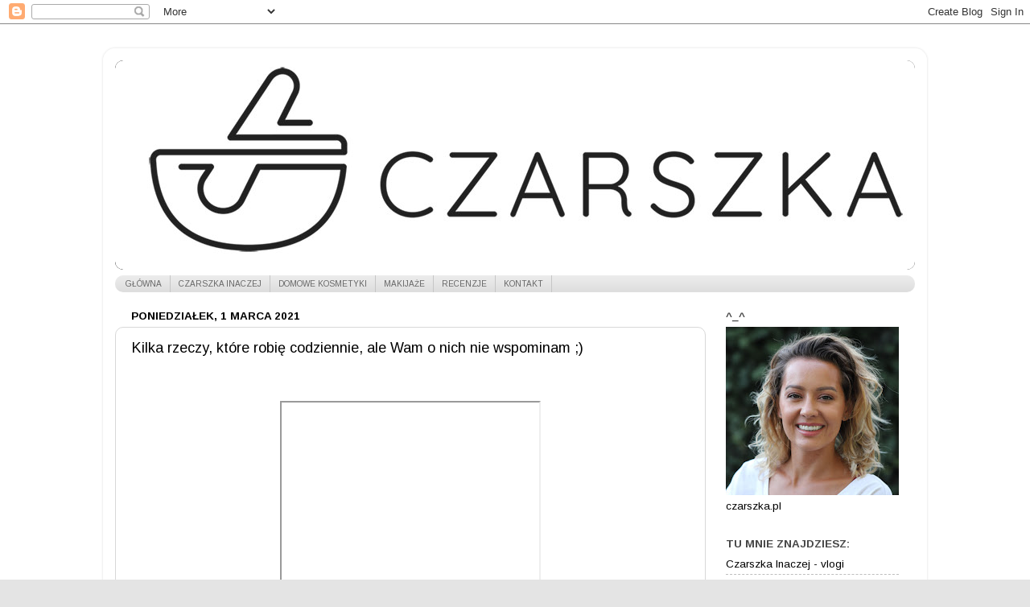

--- FILE ---
content_type: text/html; charset=utf-8
request_url: https://www.google.com/recaptcha/api2/aframe
body_size: 267
content:
<!DOCTYPE HTML><html><head><meta http-equiv="content-type" content="text/html; charset=UTF-8"></head><body><script nonce="Tnw-uG2sIiZ5BSv0ZYGecQ">/** Anti-fraud and anti-abuse applications only. See google.com/recaptcha */ try{var clients={'sodar':'https://pagead2.googlesyndication.com/pagead/sodar?'};window.addEventListener("message",function(a){try{if(a.source===window.parent){var b=JSON.parse(a.data);var c=clients[b['id']];if(c){var d=document.createElement('img');d.src=c+b['params']+'&rc='+(localStorage.getItem("rc::a")?sessionStorage.getItem("rc::b"):"");window.document.body.appendChild(d);sessionStorage.setItem("rc::e",parseInt(sessionStorage.getItem("rc::e")||0)+1);localStorage.setItem("rc::h",'1768763596163');}}}catch(b){}});window.parent.postMessage("_grecaptcha_ready", "*");}catch(b){}</script></body></html>